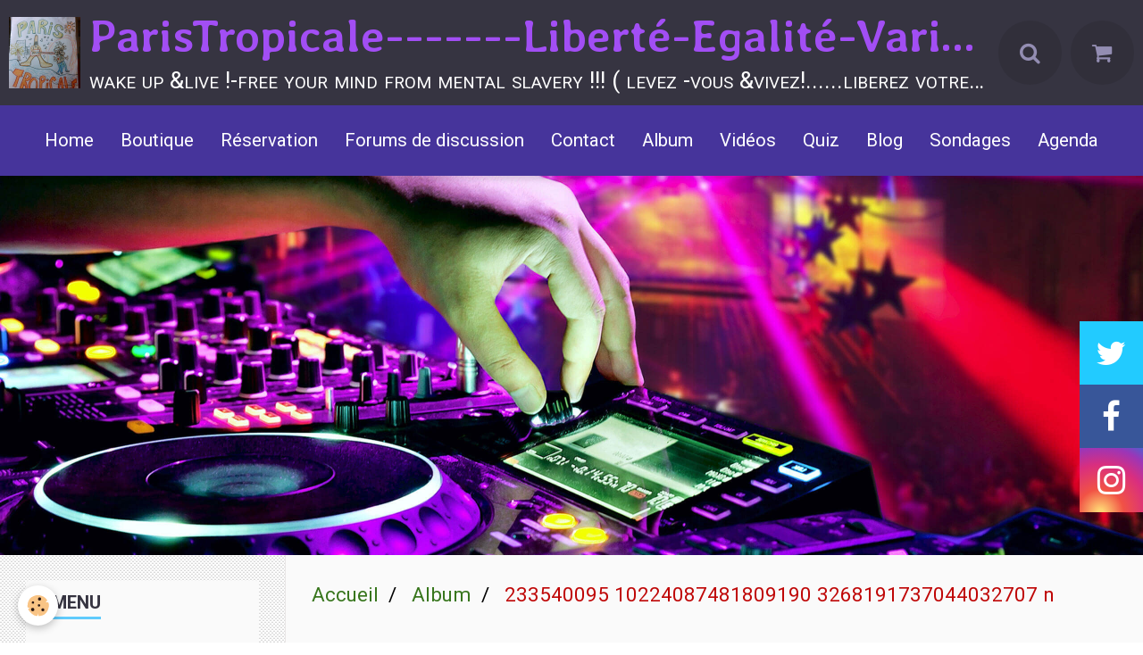

--- FILE ---
content_type: text/html; charset=UTF-8
request_url: http://liberte-egalite-variete.emyspot.com/album-photos/233540095-10224087481809190-3268191737044032707-n.html
body_size: 60404
content:
        
    
<!DOCTYPE html>
<html lang="fr" class="with-sidebar">
    <head>
        <title>233540095 10224087481809190 3268191737044032707 n</title>
        <!-- blogger / ascii -->
<meta http-equiv="Content-Type" content="text/html; charset=utf-8">
<!--[if IE]>
<meta http-equiv="X-UA-Compatible" content="IE=edge">
<![endif]-->
<meta name="viewport" content="width=device-width, initial-scale=1, maximum-scale=1.0, user-scalable=no">
<meta name="msapplication-tap-highlight" content="no">
  <link rel="image_src" href="http://liberte-egalite-variete.emyspot.com/medias/album/233540095-10224087481809190-3268191737044032707-n.jpg" />
  <meta property="og:image" content="http://liberte-egalite-variete.emyspot.com/medias/album/233540095-10224087481809190-3268191737044032707-n.jpg" />
  <link rel="canonical" href="http://liberte-egalite-variete.emyspot.com/album-photos/233540095-10224087481809190-3268191737044032707-n.html">
<meta name="generator" content="emyspot.com (emyspot.com)">







                <meta name="apple-mobile-web-app-capable" content="yes">
        <meta name="apple-mobile-web-app-status-bar-style" content="black-translucent">

                
                                    
                
                                     
                                                                                        
            <link href="https://fonts.googleapis.com/css?family=Roboto:300,400,700%7CAveria%20Libre:300,400,700&display=swap" rel="stylesheet">
        
        <link href="https://maxcdn.bootstrapcdn.com/font-awesome/4.7.0/css/font-awesome.min.css" rel="stylesheet">
        <link href="//liberte-egalite-variete.emyspot.com/themes/combined.css?v=6_1646067834_89" rel="stylesheet">

        <!-- EMS FRAMEWORK -->
        <script src="//liberte-egalite-variete.emyspot.com/medias/static/themes/ems_framework/js/jquery.min.js"></script>
        <!-- HTML5 shim and Respond.js for IE8 support of HTML5 elements and media queries -->
        <!--[if lt IE 9]>
        <script src="//liberte-egalite-variete.emyspot.com/medias/static/themes/ems_framework/js/html5shiv.min.js"></script>
        <script src="//liberte-egalite-variete.emyspot.com/medias/static/themes/ems_framework/js/respond.min.js"></script>
        <![endif]-->

        <script src="//liberte-egalite-variete.emyspot.com/medias/static/themes/ems_framework/js/ems-framework.min.js?v=778"></script>

        <script src="http://liberte-egalite-variete.emyspot.com/themes/content.js?v=6_1646067834_89&lang=fr"></script>

            <script src="//liberte-egalite-variete.emyspot.com/medias/static/js/rgpd-cookies/jquery.rgpd-cookies.js?v=778"></script>
    <script>
                                    $(document).ready(function() {
            $.RGPDCookies({
                theme: 'ems_framework',
                site: 'liberte-egalite-variete.emyspot.com',
                privacy_policy_link: '/about/privacypolicy/',
                cookies: [{"id":null,"favicon_url":"https:\/\/ssl.gstatic.com\/analytics\/20210414-01\/app\/static\/analytics_standard_icon.png","enabled":true,"model":"google_analytics","title":"Google Analytics","short_description":"Permet d'analyser les statistiques de consultation de notre site","long_description":"Indispensable pour piloter notre site internet, il permet de mesurer des indicateurs comme l\u2019affluence, les produits les plus consult\u00e9s, ou encore la r\u00e9partition g\u00e9ographique des visiteurs.","privacy_policy_url":"https:\/\/support.google.com\/analytics\/answer\/6004245?hl=fr","slug":"google-analytics"},{"id":null,"favicon_url":"","enabled":true,"model":"addthis","title":"AddThis","short_description":"Partage social","long_description":"Nous utilisons cet outil afin de vous proposer des liens de partage vers des plateformes tiers comme Twitter, Facebook, etc.","privacy_policy_url":"https:\/\/www.oracle.com\/legal\/privacy\/addthis-privacy-policy.html","slug":"addthis"}],
                modal_title: 'Gestion\u0020des\u0020cookies',
                modal_description: 'd\u00E9pose\u0020des\u0020cookies\u0020pour\u0020am\u00E9liorer\u0020votre\u0020exp\u00E9rience\u0020de\u0020navigation,\nmesurer\u0020l\u0027audience\u0020du\u0020site\u0020internet,\u0020afficher\u0020des\u0020publicit\u00E9s\u0020personnalis\u00E9es,\nr\u00E9aliser\u0020des\u0020campagnes\u0020cibl\u00E9es\u0020et\u0020personnaliser\u0020l\u0027interface\u0020du\u0020site.',
                privacy_policy_label: 'Consulter\u0020la\u0020politique\u0020de\u0020confidentialit\u00E9',
                check_all_label: 'Tout\u0020cocher',
                refuse_button: 'Refuser',
                settings_button: 'Param\u00E9trer',
                accept_button: 'Accepter',
                callback: function() {
                    // website google analytics case (with gtag), consent "on the fly"
                    if ('gtag' in window && typeof window.gtag === 'function') {
                        if (window.jsCookie.get('rgpd-cookie-google-analytics') === undefined
                            || window.jsCookie.get('rgpd-cookie-google-analytics') === '0') {
                            gtag('consent', 'update', {
                                'ad_storage': 'denied',
                                'analytics_storage': 'denied'
                            });
                        } else {
                            gtag('consent', 'update', {
                                'ad_storage': 'granted',
                                'analytics_storage': 'granted'
                            });
                        }
                    }
                }
            });
        });
    </script>

        
    <!-- Global site tag (gtag.js) - Google Analytics -->
    <script async src="https://www.googletagmanager.com/gtag/js?id=UA-125601735-1"></script>
    <script>
        window.dataLayer = window.dataLayer || [];
        function gtag(){dataLayer.push(arguments);}
        gtag('js', new Date());

        gtag('config', 'UA-125601735-1');
    </script>
                <script type="application/ld+json">
    {
        "@context" : "https://schema.org/",
        "@type" : "WebSite",
        "name" : "ParisTropicale-------Liberté-Egalité-Variété!!!(spectacle de Variéts  Musique & Humour-sur la France-ed°2024",
        "url" : "http://liberte-egalite-variete.emyspot.com/"
    }
</script>
            </head>
    <body id="album-photos_run_233540095-10224087481809190-3268191737044032707-n" class="default social-links-fixed-phone">
        

        
        <!-- HEADER -->
                        
        <header id="header">
            <div id="header-container" class="fixed" data-align="center">
                                <button type="button" class="btn btn-link fadeIn navbar-toggle">
                    <span class="icon-bar"></span>
                </button>
                
                                <a class="brand fadeIn" href="http://liberte-egalite-variete.emyspot.com/" data-direction="horizontal">
                                        <img src="http://liberte-egalite-variete.emyspot.com/medias/site/logos/26065857_412604205843455_8014460827476164608_n.jpg" alt="liberte-egalite-variete" class="logo hidden-phone">
                                                            <span class="brand-titles">
                        <span class="brand-title">ParisTropicale-------Liberté-Egalité-Variété!!!(spectacle de Variéts  Musique & Humour-sur la France-ed°2024</span>
                                                <span class="brand-subtitle hidden-phone">wake up &live !-free your mind from mental slavery !!! ( levez -vous &vivez!......liberez votre esprit de l'esclavage mental             !!!))</span>
                                            </span>
                                    </a>
                
                
                                <div class="quick-access">
                    
                                                                                                                        <div class="quick-access-btn" data-content="search">
                            <button type="button" class="btn btn-link">
                                <i class="fa fa-search"></i>
                            </button>
                            <div class="quick-access-tooltip">
                                <form method="get" action="http://liberte-egalite-variete.emyspot.com/search/site/" class="header-search-form">
                                    <div class="input-group">
                                        <input type="text" name="q" value="" placeholder="Votre recherche" pattern=".{3,}" required title="Seuls les mots de plus de deux caractères sont pris en compte lors de la recherche.">
                                        <div class="input-group-btn">
                                            <button type="submit" class="btn btn-primary">
                                                <i class="fa fa-search"></i>
                                            </button>
                                    	</div>
                                    </div>
                                </form>
                            </div>
                        </div>
                    
                                        <div class="quick-access-btn visible-desktop" data-id="widget_cart" data-content="cart">
                        <button type="button" class="btn btn-link cart-toggle">
                            <i class="fa fa-shopping-cart"></i>
                            <span class="badge bg-warning hide" data-role="cart-count">0</span>
                        </button>
                        <div class="quick-access-tooltip" data-role="widget-content">                                
                                <input type="hidden" name="mode" value="simple">

            <p class="text-muted">Votre panier est vide</p>
    
    
                                                    </div>
                    </div>
                    
                                    </div>
                
                            </div>
        </header>
        <!-- //HEADER -->

        
        
                <!-- MENU -->
        <div id="menu-wrapper" class="horizontal fixed-on-mobile expanded" data-opening="x">
                        <div id="menu-heading" class="hidden-desktop">
                <button type="button" class="btn btn-link navbar-toggle active">
                    <span class="icon-bar"></span>
                </button>
            </div>
                        <nav id="menu" class="navbar">
                
                                <ul class="nav hidden-desktop">
                                        <li>
                        <a href="http://liberte-egalite-variete.emyspot.com/boutique/do/cart/">
                            <i class="fa fa-shopping-cart"></i> Panier
                            <span class="badge bg-warning" data-role="cart-count">&nbsp;</span>
                        </a>
                    </li>
                    <li>
                        <a href="http://liberte-egalite-variete.emyspot.com/boutique/do/account">
                            <i class="fa fa-user"></i> Votre compte
                        </a>
                    </li>
                    
                                    </ul>
                
                                    <ul class="nav navbar-nav">
                    <li>
                <a href="http://liberte-egalite-variete.emyspot.com/">
                                        Home
                </a>
                            </li>
                    <li>
                <a href="http://liberte-egalite-variete.emyspot.com/boutique">
                                        Boutique
                </a>
                            </li>
                    <li>
                <a href="http://liberte-egalite-variete.emyspot.com/reservation">
                                        Réservation
                </a>
                            </li>
                    <li>
                <a href="http://liberte-egalite-variete.emyspot.com/forum">
                                        Forums de discussion
                </a>
                            </li>
                    <li>
                <a href="http://liberte-egalite-variete.emyspot.com/contact">
                                        Contact
                </a>
                            </li>
                    <li>
                <a href="http://liberte-egalite-variete.emyspot.com/album-photos">
                                        Album
                </a>
                            </li>
                    <li>
                <a href="http://liberte-egalite-variete.emyspot.com/videos">
                                        Vidéos
                </a>
                            </li>
                    <li>
                <a href="http://liberte-egalite-variete.emyspot.com/quiz">
                                        Quiz
                </a>
                            </li>
                    <li>
                <a href="http://liberte-egalite-variete.emyspot.com/blog">
                                        Blog
                </a>
                            </li>
                    <li>
                <a href="http://liberte-egalite-variete.emyspot.com/sondages/">
                                        Sondages
                </a>
                            </li>
                    <li>
                <a href="http://liberte-egalite-variete.emyspot.com/agenda/">
                                        Agenda
                </a>
                            </li>
            </ul>

                
                            </nav>
        </div>
        <!-- //MENU -->
        
                <!-- COVER -->
        <div id="cover-wrapper" data-fixed="true">
                                        <img src="/medias/static/themes/blogger/ascii/cover.jpg" alt="ParisTropicale-------Liberté-Egalité-Variété!!!(spectacle de Variéts  Musique & Humour-sur la France-ed°2024">
                    </div>
        <!-- //COVER -->
        
        
        <!-- WRAPPER -->
                        <div id="wrapper">
            
            <div id="main" data-order="2" data-order-phone="1">
                                                       <ol class="breadcrumb">
                  <li>
            <a href="http://liberte-egalite-variete.emyspot.com/">Accueil</a>
        </li>
                        <li>
            <a href="http://liberte-egalite-variete.emyspot.com/album-photos/">Album</a>
        </li>
                        <li class="active">
            233540095 10224087481809190 3268191737044032707 n
         </li>
            </ol>
                
                                                                    
                                                                    
                                
                                
                                <div class="view view-album" id="view-item" data-mcp-item-id="6113ad7392914ec09d2cc1eb">
    <h1 class="view-title">233540095 10224087481809190 3268191737044032707 n</h1>
    <div id="site-module" class="site-module" data-itemid="5700de080a80599c3cd0dbd9" data-siteid="5700dda2d619599c3cd06464"></div>

    

    <p class="text-center">
        <img src="http://liberte-egalite-variete.emyspot.com/medias/album/233540095-10224087481809190-3268191737044032707-n.jpg" alt="233540095 10224087481809190 3268191737044032707 n">
    </p>

    <ul class="category-navigation">
        <li>
                            <a href="http://liberte-egalite-variete.emyspot.com/album-photos/198866310-10223755051618643-235542753550747099-n.html" class="btn btn-default">
                    <i class="fa fa-angle-left fa-lg"></i>
                    <img src="http://liberte-egalite-variete.emyspot.com/medias/album/198866310-10223755051618643-235542753550747099-n.jpg?fx=c_50_50" width="50" alt="">
                </a>
                    </li>

        <li>
            <a href="http://liberte-egalite-variete.emyspot.com/album-photos/" class="btn btn-small btn-default">Retour</a>
        </li>

        <li>
                            <a href="http://liberte-egalite-variete.emyspot.com/album-photos/198866310-10223755051618643-235542753550747099-n-1.html" class="btn btn-default">
                    <img src="http://liberte-egalite-variete.emyspot.com/medias/album/198866310-10223755051618643-235542753550747099-n-1.jpg?fx=c_50_50" width="50" alt="">
                    <i class="fa fa-angle-right fa-lg"></i>
                </a>
                    </li>
    </ul>

    

<div class="plugins">
               <div id="social-5700dda3b61f599c3cd074bb" class="plugin" data-plugin="social">
    <div class="a2a_kit a2a_kit_size_32 a2a_default_style">
        <a class="a2a_dd" href="https://www.addtoany.com/share"></a>
        <a class="a2a_button_facebook"></a>
        <a class="a2a_button_twitter"></a>
        <a class="a2a_button_email"></a>
    </div>
    <script>
        var a2a_config = a2a_config || {};
        a2a_config.onclick = 1;
        a2a_config.locale = "fr";
    </script>
    <script async src="https://static.addtoany.com/menu/page.js"></script>
</div>    
    
    </div>
</div>

            </div>

                        <div id="sidebar" class="sidebar" data-order="1" data-order-phone="2">
                <div id="sidebar-inner">
                                                                                                                                                                                                        <div class="widget" data-id="widget_page_category">
                                    
<div class="widget-title">
    
        <span>
            Menu
        </span>  

        
</div>

                                                                            <div id="widget1" class="widget-content" data-role="widget-content">
                                                    <ul class="nav nav-list" data-addon="pages">
              
                                <li>
                <a href="http://liberte-egalite-variete.emyspot.com/pages/liberte-egalite-fraternite-en-danger.html">
                    LIberté, egalité, fraternité en danger
                                    </a>
            </li>
                        <li>
                <a href="http://liberte-egalite-variete.emyspot.com/pages/vivement-le-retour-du-printemps-.html">
                    Vivement le retour du Printemps
                                    </a>
            </li>
                        <li>
                <a href="http://liberte-egalite-variete.emyspot.com/pages/nouvelle-annee-nouvel-elan.html">
                    Nouvelle année, nouvel elan
                                    </a>
            </li>
                        <li>
                <a href="http://liberte-egalite-variete.emyspot.com/pages/les-jours-de-fetes-.html">
                    Les jours de Fêtes
                                    </a>
            </li>
                        <li>
                <a href="http://liberte-egalite-variete.emyspot.com/pages/capitaine-au-long-cours.html">
                    Capitaine au long cours
                                    </a>
            </li>
                        <li>
                <a href="http://liberte-egalite-variete.emyspot.com/pages/si-j-etais-superafro-.html">
                    Si j'étais superAfro
                                    </a>
            </li>
                        <li>
                <a href="http://liberte-egalite-variete.emyspot.com/pages/l-ete-indien-revient.html">
                    L'été indien -revient
                                    </a>
            </li>
                        <li>
                <a href="http://liberte-egalite-variete.emyspot.com/pages/la-france-est-en-decadence.html">
                    La France est en decadence
                                    </a>
            </li>
                        <li>
                <a href="http://liberte-egalite-variete.emyspot.com/pages/paix-mainrtenant-pour-gaza-.html">
                    Pour la Paix mainrenant , a Ga
                                    </a>
            </li>
                        <li>
                <a href="http://liberte-egalite-variete.emyspot.com/pages/c-est-l-ete-paroles.html">
                    "C'est l'Eté "/Paris plages
                                    </a>
            </li>
                        <li>
                <a href="http://liberte-egalite-variete.emyspot.com/pages/naviguer-le-monde.html">
                    Naviguer le Monde
                                    </a>
            </li>
                        <li>
                <a href="http://liberte-egalite-variete.emyspot.com/pages/coupe-du-monde-de-foot.html">
                    Coupe du Monde ( de foot )
                                    </a>
            </li>
                        <li>
                <a href="http://liberte-egalite-variete.emyspot.com/pages/enfin-le-soleil-a-paris-.html">
                    Enfin le Soleil ( a Paris)
                                    </a>
            </li>
                        <li>
                <a href="http://liberte-egalite-variete.emyspot.com/pages/paris-plages-en-fete.html">
                    Paris plages en Fete
                                    </a>
            </li>
                        <li>
                <a href="http://liberte-egalite-variete.emyspot.com/pages/le-retour-du-cd-et-des-vinyls.html">
                    le retour du CD et des vinyls
                                    </a>
            </li>
                        <li>
                <a href="http://liberte-egalite-variete.emyspot.com/pages/capitaine-du-possible-.html">
                    Capitaine du possible
                                    </a>
            </li>
                        <li>
                <a href="http://liberte-egalite-variete.emyspot.com/pages/une-seule-race-humaine-.html">
                    Une seule race ( humaine)
                                    </a>
            </li>
                        <li>
                <a href="http://liberte-egalite-variete.emyspot.com/pages/ete-saison-des-amours.html">
                    Ete/saison des amours
                                    </a>
            </li>
                        <li>
                <a href="http://liberte-egalite-variete.emyspot.com/pages/pour-la-paix-en-palestine-et-au-moyen-orient-.html">
                    Pour la Paix en Palestine et a
                                    </a>
            </li>
                        <li>
                <a href="http://liberte-egalite-variete.emyspot.com/pages/sauvons-la-planet-bleue.html">
                    Sauvons la Planet Bleue
                                    </a>
            </li>
                        <li>
                <a href="http://liberte-egalite-variete.emyspot.com/pages/le-racisme-c-est-un-defi-.html">
                    Le racisme c'est un defi
                                    </a>
            </li>
                        <li>
                <a href="http://liberte-egalite-variete.emyspot.com/pages/un-nouveol-espoir-pour-2025.html">
                    Un nouvel espoir de Paix
                                    </a>
            </li>
                        <li>
                <a href="http://liberte-egalite-variete.emyspot.com/pages/la-terre-ne-rouge-jaune-vert-paroles.html">
                    LA Terre en Rouge -Jaune-Vert
                                    </a>
            </li>
                        <li>
                <a href="http://liberte-egalite-variete.emyspot.com/pages/paris-paname-tropicale.html">
                    Paris paname tropicale
                                    </a>
            </li>
                        <li>
                <a href="http://liberte-egalite-variete.emyspot.com/pages/bientot-l-ete-a-paris-.html">
                    Bientôt l'été a Paris
                                    </a>
            </li>
                        <li>
                <a href="http://liberte-egalite-variete.emyspot.com/pages/miss-france-l-ange-de-l-esperance.html">
                    Election de Miss France,( lyri
                                    </a>
            </li>
                        <li>
                <a href="http://liberte-egalite-variete.emyspot.com/pages/sos-pour-haiti.html">
                    SOS pour Haiti
                                    </a>
            </li>
                        <li>
                <a href="http://liberte-egalite-variete.emyspot.com/pages/victoire-pour-ebony-staracademy-.html">
                    Victoire pour Ebony
                                    </a>
            </li>
                        <li>
                <a href="http://liberte-egalite-variete.emyspot.com/pages/mayotte-pleure-lyrics-.html">
                    Mayotte pleure
                                    </a>
            </li>
                        <li>
                <a href="http://liberte-egalite-variete.emyspot.com/pages/retour-aux-origines.html">
                    Retour aux origines
                                    </a>
            </li>
                        <li>
                <a href="http://liberte-egalite-variete.emyspot.com/pages/sos-democratie-paroles.html">
                    SOS Democratie !!! ( paroles)
                                    </a>
            </li>
                        <li>
                <a href="http://liberte-egalite-variete.emyspot.com/pages/presentation.html">
                    Liberté- Egalité -Variété/
                                    </a>
            </li>
                        <li>
                <a href="http://liberte-egalite-variete.emyspot.com/pages/les-voix-d-outre-mer-.html">
                    Les Voix d'Outre-MER
                                    </a>
            </li>
                        <li>
                <a href="http://liberte-egalite-variete.emyspot.com/pages/le-temps-de-l-ecologie-c-est-deja-l-automne.html">
                    Le Temps de l'Ecologie ... /Ec
                                    </a>
            </li>
                        <li>
                <a href="http://liberte-egalite-variete.emyspot.com/pages/au-marche-afro-caraibes-.html">
                    Au marché afro - Caraibes
                                    </a>
            </li>
                        <li>
                <a href="http://liberte-egalite-variete.emyspot.com/pages/ma-princesse-secrete.html">
                    Ma Princesse secrète
                                    </a>
            </li>
                        <li>
                <a href="http://liberte-egalite-variete.emyspot.com/pages/travaillleur-immigre-black-n-fr.html">
                    Travailleur immigre ( Black n
                                    </a>
            </li>
                        <li>
                <a href="http://liberte-egalite-variete.emyspot.com/pages/reve-d-amour-.html">
                    Reve d'Amour
                                    </a>
            </li>
                        <li>
                <a href="http://liberte-egalite-variete.emyspot.com/pages/la-saint-valentin.html">
                    LA Saint Valentin
                                    </a>
            </li>
                        <li>
                <a href="http://liberte-egalite-variete.emyspot.com/pages/madinina-crie-sa-revolte.html">
                    Madinina crie sa revolte
                                    </a>
            </li>
                        <li>
                <a href="http://liberte-egalite-variete.emyspot.com/pages/la-rentree-des-classes.html">
                    La rentrée des classes
                                    </a>
            </li>
                        <li>
                <a href="http://liberte-egalite-variete.emyspot.com/pages/paris-paranoia-version-2023-.html">
                    Paris paranoïa /(2024)
                                    </a>
            </li>
                        <li>
                <a href="http://liberte-egalite-variete.emyspot.com/pages/les-cours-de-la-bourse-ou-la-vie.html">
                    Les cours de la Bourse ( ou la
                                    </a>
            </li>
                        <li>
                <a href="http://liberte-egalite-variete.emyspot.com/pages/la-france-ovale-coupe-du-monde-de-rugby.html">
                    La France Ovale ( coupe du Mon
                                    </a>
            </li>
                        <li>
                <a href="http://liberte-egalite-variete.emyspot.com/pages/le-chlordecone-l-etat-deconne-au-antilles.html">
                    Le Chlordecone: L'Etat deconne
                                    </a>
            </li>
                        <li>
                <a href="http://liberte-egalite-variete.emyspot.com/pages/salut-salamaleikum-shalom.html">
                    Salut, Salamaleikum, Shalom
                                    </a>
            </li>
                        <li>
                <a href="http://liberte-egalite-variete.emyspot.com/pages/celebrons-kwanzaa.html">
                    Celebrons kwanzaa
                                    </a>
            </li>
                        <li>
                <a href="http://liberte-egalite-variete.emyspot.com/pages/-bleu-blanc-black-et-rouge-.html">
                    Bleu Blanc Rouge et Noir
                                    </a>
            </li>
                        <li>
                <a href="http://liberte-egalite-variete.emyspot.com/pages/liberez-nos-freres-no-more-slavery.html">
                    Libérez nos freres ( no more s
                                    </a>
            </li>
                        <li>
                <a href="http://liberte-egalite-variete.emyspot.com/pages/nos-amies-les-femmes.html">
                    Nos amies les Femmes
                                    </a>
            </li>
                        <li>
                <a href="http://liberte-egalite-variete.emyspot.com/pages/123-pas-a-pas.html">
                    123,pas a pas ,La Vie devant S
                                    </a>
            </li>
                        <li>
                <a href="http://liberte-egalite-variete.emyspot.com/pages/je-suis-une-minorite-visible.html">
                    Je suis une "Minorité visible"
                                    </a>
            </li>
                        <li>
                <a href="http://liberte-egalite-variete.emyspot.com/pages/l-annee-du-serpent-.html">
                    L'année du serpent
                                    </a>
            </li>
                        <li>
                <a href="http://liberte-egalite-variete.emyspot.com/pages/page.html">
                    Abolissons l'esclavage mental
                                    </a>
            </li>
                        <li>
                <a href="http://liberte-egalite-variete.emyspot.com/pages/quel-bel-avenir-le-parti-d-en-rire.html">
                    Quel bel Avenir ? /(Les loisir
                                    </a>
            </li>
                        <li>
                <a href="http://liberte-egalite-variete.emyspot.com/pages/faites-de-la-musique-pas-la-gueule.html">
                    Faites de la Musique !!!- pas
                                    </a>
            </li>
                        <li>
                <a href="http://liberte-egalite-variete.emyspot.com/pages/tarifs-cours-animation-concerts.html">
                    TARIFS CONCERTs /  Animations/
                                    </a>
            </li>
                        <li>
                <a href="http://liberte-egalite-variete.emyspot.com/pages/afro-europeen-asiat-non-terrien.html">
                    Afro? Europeen? Asiat ? Non: T
                                    </a>
            </li>
                        <li>
                <a href="http://liberte-egalite-variete.emyspot.com/pages/biographie-en-bref-.html">
                    BIOGRAPHIE ...
                                    </a>
            </li>
                        <li>
                <a href="http://liberte-egalite-variete.emyspot.com/pages/ou-sommes-nous.html">
                    Où sommes-nous ?
                                    </a>
            </li>
                        <li>
                <a href="http://liberte-egalite-variete.emyspot.com/pages/rejoindre-l-association.html">
                    fans club- adhésions
                                    </a>
            </li>
                        </ul>
    

                                        </div>
                                                                    </div>
                                                                                                                                                                                                                                                                                                                                                                                                <div class="widget" data-id="widget_event_comingup">
                                    
<div class="widget-title">
    
        <span>
            Upcoming events
        </span>  

        
</div>

                                                                            <div id="widget2" class="widget-content" data-role="widget-content">
                                                    <ul class="media-list media-stacked" data-addon="agenda">
                    <li class="media">
                                <div class="media-body">
                                            <p class="media-heading"><a href="http://liberte-egalite-variete.emyspot.com/agenda/paris-radio-show-2.html">Paris radio show</a></p>
                                        <p class="media-subheading">
                                                    <span class="date-start">Du 03/02/2026</span> <span class="date-end">au 04/02/2026</span>
                                                                                                            <span class="time-start">de 11:00</span> <span class="time-end">à 18:00</span>
                                                                                                </p>
                                            <ul class="media-infos">
                                                            <li data-role="place">
                                    &gt;Bellevilloise                                  </li>
                                                                                </ul>
                                                                                <p></p>
                                    </div>
            </li>
            </ul>

                                        </div>
                                                                    </div>
                                                                                                                                                                                                                                                                                                                                    <div class="widget" data-id="widget_event_categories">
                                    
<div class="widget-title">
    
        <span>
            Agenda
        </span>  

        
</div>

                                                                            <div id="widget3" class="widget-content" data-role="widget-content">
                                            <ul class="nav nav-list" data-addon="agenda">
                        <li data-category="assemblees-generales">
                <a href="http://liberte-egalite-variete.emyspot.com/agenda/assemblees-generales/">Assemblées Générales</a>
            </li>
            </ul>

                                        </div>
                                                                    </div>
                                                                                                                                                                                                                                                                                                                                    <div class="widget" data-id="widget_blogpost_last">
                                    
<div class="widget-title">
    
        <span>
            Latest posts
        </span>  

        
</div>

                                                                            <div id="widget4" class="widget-content" data-role="widget-content">
                                                    <ul class="nav nav-list" data-addon="blog">
                <li>
            <a href="http://liberte-egalite-variete.emyspot.com/blog/nouveau-site-internet.html">Nouveau site Internet pour CaptainFreddy-Az/ Paris-Liberté, égalité-variété</a>
        </li>
            </ul>
    
                                        </div>
                                                                    </div>
                                                                                                                                                                                                                                                                                                                                    <div class="widget" data-id="widget_quiz_categories">
                                    
<div class="widget-title">
    
        <span>
            Quiz
        </span>  

        
</div>

                                                                            <div id="widget5" class="widget-content" data-role="widget-content">
                                            <ul class="nav nav-list" data-addon="equiz">
            <li>
            <a href="http://liberte-egalite-variete.emyspot.com/quiz/">Quiz</a>
        </li>
    </ul>
                                        </div>
                                                                    </div>
                                                                                                                                                                                                                                                                                                                                    <div class="widget" data-id="widget_videos_last">
                                    
<div class="widget-title">
    
        <span>
            Latest videos
        </span>  

        
</div>

                                                                            <div id="widget6" class="widget-content" data-role="widget-content">
                                                    <ul class="media-list media-stacked" data-addon="videos">
                    <li class="media">
                                    <div class="media-object">
                        <a href="http://liberte-egalite-variete.emyspot.com/videos/mareva-la-vahinee-1.html">
                                                                                        <img src="https://i.ytimg.com/vi/XZYkvHc-Yl8/default.jpg" alt="Mareva ( la Vahinée ) ..." width="50">
                                                    </a>
                    </div>
                                <div class="media-body">
                                            <p class="media-heading"><a href="http://liberte-egalite-variete.emyspot.com/videos/mareva-la-vahinee-1.html">Mareva ( la Vahinée ) ...</a></p>
                                                        </div>
            </li>
                    <li class="media">
                                    <div class="media-object">
                        <a href="http://liberte-egalite-variete.emyspot.com/videos/les-cours-de-la-bourse-inflation-a-la-rentree.html">
                                                                                        <img src="https://i.ytimg.com/vi/RAzF5j-r6B8/default.jpg" alt="Les cours de la Bourse / inflation - a la rentrée" width="50">
                                                    </a>
                    </div>
                                <div class="media-body">
                                            <p class="media-heading"><a href="http://liberte-egalite-variete.emyspot.com/videos/les-cours-de-la-bourse-inflation-a-la-rentree.html">Les cours de la Bourse / inflation - a la rentrée</a></p>
                                                        </div>
            </li>
                    <li class="media">
                                    <div class="media-object">
                        <a href="http://liberte-egalite-variete.emyspot.com/videos/sos-democratie-original-acoustic-version.html">
                                                                                        <img src="https://i.ytimg.com/vi/fovDmbqtmdQ/default.jpg" alt="SOS démocratie / original acoustic version" width="50">
                                                    </a>
                    </div>
                                <div class="media-body">
                                            <p class="media-heading"><a href="http://liberte-egalite-variete.emyspot.com/videos/sos-democratie-original-acoustic-version.html">SOS démocratie / original acoustic version</a></p>
                                                        </div>
            </li>
                    <li class="media">
                                    <div class="media-object">
                        <a href="http://liberte-egalite-variete.emyspot.com/videos/mon-etoile-du-ciel.html">
                                                                                        <img src="https://i.ytimg.com/vi/Jvwjwstj4M8/default.jpg" alt="Mon etoile du ciel ..." width="50">
                                                    </a>
                    </div>
                                <div class="media-body">
                                            <p class="media-heading"><a href="http://liberte-egalite-variete.emyspot.com/videos/mon-etoile-du-ciel.html">Mon etoile du ciel ...</a></p>
                                                        </div>
            </li>
                    <li class="media">
                                    <div class="media-object">
                        <a href="http://liberte-egalite-variete.emyspot.com/videos/querida-querida-remix-natural-captainfreddyaz-acoustic-guitar.html">
                                                                                        <img src="https://i.ytimg.com/vi/8OV5SCWkDhk/default.jpg" alt="Querida-Querida - remix natural #captainfreddyaz acoustic guitar" width="50">
                                                    </a>
                    </div>
                                <div class="media-body">
                                            <p class="media-heading"><a href="http://liberte-egalite-variete.emyspot.com/videos/querida-querida-remix-natural-captainfreddyaz-acoustic-guitar.html">Querida-Querida - remix natural #captainfreddyaz acoustic guitar</a></p>
                                                        </div>
            </li>
                    <li class="media">
                                    <div class="media-object">
                        <a href="http://liberte-egalite-variete.emyspot.com/videos/paris-paname-tropical-remix-natural-style-captainferddyaz-acoustic-guitar.html">
                                                                                        <img src="https://i.ytimg.com/vi/fS_HFSd1FJE/default.jpg" alt="Paris paname tropical remix - natural style " width="50">
                                                    </a>
                    </div>
                                <div class="media-body">
                                            <p class="media-heading"><a href="http://liberte-egalite-variete.emyspot.com/videos/paris-paname-tropical-remix-natural-style-captainferddyaz-acoustic-guitar.html">Paris paname tropical remix - natural style </a></p>
                                                        </div>
            </li>
                    <li class="media">
                                    <div class="media-object">
                        <a href="http://liberte-egalite-variete.emyspot.com/videos/c-est-l-ete-paris-plage.html">
                                                                                        <img src="https://i.ytimg.com/vi/LAIYEw6ZH_E/default.jpg" alt="C'est l'été / Paris plage" width="50">
                                                    </a>
                    </div>
                                <div class="media-body">
                                            <p class="media-heading"><a href="http://liberte-egalite-variete.emyspot.com/videos/c-est-l-ete-paris-plage.html">C'est l'été / Paris plage</a></p>
                                                        </div>
            </li>
                    <li class="media">
                                    <div class="media-object">
                        <a href="http://liberte-egalite-variete.emyspot.com/videos/parade-celebration-journe-e-internationale-de-la-paix-le-21-septembre.html">
                                                                                        <img src="https://i.ytimg.com/vi/JB-yKn6xhE8/default.jpg" alt="Parade Célébration Journée Internationale de la Paix le 21 septembre" width="50">
                                                    </a>
                    </div>
                                <div class="media-body">
                                            <p class="media-heading"><a href="http://liberte-egalite-variete.emyspot.com/videos/parade-celebration-journe-e-internationale-de-la-paix-le-21-septembre.html">Parade Célébration Journée Internationale de la Paix le 21 septembre</a></p>
                                                        </div>
            </li>
            </ul>

                                        </div>
                                                                    </div>
                                                                                                                                                                                                                                                                                                                                    <div class="widget" data-id="widget_videos_categories">
                                    
<div class="widget-title">
    
        <span>
            Videos
        </span>  

        
</div>

                                                                            <div id="widget7" class="widget-content" data-role="widget-content">
                                            <ul class="nav nav-list" data-addon="videos">
            <li>
            <a href="http://liberte-egalite-variete.emyspot.com/videos/">Vidéos</a>
        </li>
    </ul>
                                        </div>
                                                                    </div>
                                                                                                                                                                                                                                                                                                                                    <div class="widget" data-id="widget_image_last">
                                    
<div class="widget-title">
    
        <span>
            Latest images
        </span>  

        
</div>

                                                                            <div id="widget8" class="widget-content" data-role="widget-content">
                                            <ul class="media-list media-thumbnails" data-addon="album">
           <li class="media">
            <div class="media-object">
                <a href="http://liberte-egalite-variete.emyspot.com/album-photos/619420340-10237247404359029-4746281204582854826-n-1.html">
                                            <img src="http://liberte-egalite-variete.emyspot.com/medias/album/619420340-10237247404359029-4746281204582854826-n-1-.jpg?fx=c_400_400" alt="619420340 10237247404359029 4746281204582854826 n 1 " width="400">
                                    </a>
            </div>
        </li>
           <li class="media">
            <div class="media-object">
                <a href="http://liberte-egalite-variete.emyspot.com/album-photos/600357535-10236788071515995-3759872923717150067-n.html">
                                            <img src="http://liberte-egalite-variete.emyspot.com/medias/album/600357535-10236788071515995-3759872923717150067-n.jpg?fx=c_400_400" alt="600357535 10236788071515995 3759872923717150067 n" width="400">
                                    </a>
            </div>
        </li>
           <li class="media">
            <div class="media-object">
                <a href="http://liberte-egalite-variete.emyspot.com/album-photos/598793791-10236690230550032-6045662295077439508-n.html">
                                            <img src="http://liberte-egalite-variete.emyspot.com/medias/album/598793791-10236690230550032-6045662295077439508-n.jpg?fx=c_400_400" alt="598793791 10236690230550032 6045662295077439508 n" width="400">
                                    </a>
            </div>
        </li>
           <li class="media">
            <div class="media-object">
                <a href="http://liberte-egalite-variete.emyspot.com/album-photos/589866584-18317419651221796-2754711934937580680-n.html">
                                            <img src="http://liberte-egalite-variete.emyspot.com/medias/album/589866584-18317419651221796-2754711934937580680-n.webp?fx=c_400_400" alt="589866584 18317419651221796 2754711934937580680 n" width="400">
                                    </a>
            </div>
        </li>
           <li class="media">
            <div class="media-object">
                <a href="http://liberte-egalite-variete.emyspot.com/album-photos/592153361-10236495037750334-7594498512645468854-n.html">
                                            <img src="http://liberte-egalite-variete.emyspot.com/medias/album/592153361-10236495037750334-7594498512645468854-n.jpg?fx=c_400_400" alt="592153361 10236495037750334 7594498512645468854 n" width="400">
                                    </a>
            </div>
        </li>
           <li class="media">
            <div class="media-object">
                <a href="http://liberte-egalite-variete.emyspot.com/album-photos/589444760-10236455725607555-2272233575826453201-n.html">
                                            <img src="http://liberte-egalite-variete.emyspot.com/medias/album/589444760-10236455725607555-2272233575826453201-n.jpg?fx=c_400_400" alt="589444760 10236455725607555 2272233575826453201 n" width="400">
                                    </a>
            </div>
        </li>
           <li class="media">
            <div class="media-object">
                <a href="http://liberte-egalite-variete.emyspot.com/album-photos/588619666-10236389547553145-4797073690414517076-n-1.html">
                                            <img src="http://liberte-egalite-variete.emyspot.com/medias/album/588619666-10236389547553145-4797073690414517076-n-1.jpg?fx=c_400_400" alt="588619666 10236389547553145 4797073690414517076 n 1" width="400">
                                    </a>
            </div>
        </li>
           <li class="media">
            <div class="media-object">
                <a href="http://liberte-egalite-variete.emyspot.com/album-photos/548688454-18305709400221796-8539503811955085692-n-1.html">
                                            <img src="http://liberte-egalite-variete.emyspot.com/medias/album/548688454-18305709400221796-8539503811955085692-n-1-.webp?fx=c_400_400" alt="studio Karaoke- & free style songs " width="400">
                                    </a>
            </div>
        </li>
   </ul>

                                        </div>
                                                                    </div>
                                                                                                                                                                                                                                                                                                                                    <div class="widget" data-id="widget_image_categories">
                                    
<div class="widget-title">
    
        <span>
            Photo album
        </span>  

        
</div>

                                                                            <div id="widget9" class="widget-content" data-role="widget-content">
                                            <ul class="nav nav-list" data-addon="album">
            <li data-category="les-adherents">
        <a href="http://liberte-egalite-variete.emyspot.com/album-photos/les-adherents/">Les adhérents</a>
    </li>
        <li data-category="nos-evenements">
        <a href="http://liberte-egalite-variete.emyspot.com/album-photos/nos-evenements/">Nos événements</a>
    </li>
        <li data-category="paysages">
        <a href="http://liberte-egalite-variete.emyspot.com/album-photos/paysages/">Reportages</a>
    </li>
        </ul>

                                        </div>
                                                                    </div>
                                                                                                                                                                                                                                                                                                                                    <div class="widget" data-id="widget_forum_categories">
                                    
<div class="widget-title">
    
        <span>
            Forum
        </span>  

        
</div>

                                                                            <div id="widget10" class="widget-content" data-role="widget-content">
                                            <ul class="nav nav-list" data-addon="forum">
                    <li data-category="l-association">
            <a href="http://liberte-egalite-variete.emyspot.com/forum/l-association/">L'association</a>
        </li>
                <li data-category="les-evenements">
            <a href="http://liberte-egalite-variete.emyspot.com/forum/les-evenements/">Les événements</a>
        </li>
                <li data-category="discussions-generales">
            <a href="http://liberte-egalite-variete.emyspot.com/forum/discussions-generales/">Discussions générales</a>
        </li>
            </ul>
                                        </div>
                                                                    </div>
                                                                                                                                                                                                                                                                                                                                    <div class="widget" data-id="widget_product_sales">
                                    
<div class="widget-title">
    
        <span>
            On sale
        </span>  

        
</div>

                                                                            <div id="widget11" class="widget-content" data-role="widget-content">
                                                <span class="text-muted">Aucun produit à afficher</span>

                                        </div>
                                                                    </div>
                                                                                                                                                                                    </div>
            </div>
                    </div>
        <!-- //WRAPPER -->

                 <!-- SOCIAL LINKS -->
                                                    <ul class="social-links-list fixed right">
        <li>
        <a href="http://www.twitter.com/captainfreddyaz" class="bg-twitter"><i class="fa fa-twitter"></i></a>
    </li>
        <li>
        <a href="http://www.facebook.com/captainfreddyaz" class="bg-facebook"><i class="fa fa-facebook"></i></a>
    </li>
        <li>
        <a href="http://www.instagram.com/captainfreddyaz" class="bg-instagram"><i class="fa fa-instagram"></i></a>
    </li>
    </ul>
        <!-- //SOCIAL LINKS -->
        
                <!-- FOOTER -->
        <footer id="footer">
            <div class="container">
                                <div id="footer-extras" class="row">
                                                            <div class="column column4" id="column-newsletter">
                        <form action="http://liberte-egalite-variete.emyspot.com/newsletters/subscribe" method="post">
                            <div class="control-group control-type-email has-required">
                                <span class="as-label hide">Email</span>
                                <div class="input-group">
                                    <div class="input-group-addon">
                            			<i class="fa fa-envelope-o"></i>
                        			</div>
                                    <input id="email" type="email" name="email" value="" placeholder="Newsletter">
                                    <div class="input-group-btn">
                                        <input class="btn btn-primary" type="submit" value="OK">
                                    </div>
                                </div>
                            </div>
                        </form>
                    </div>
                                                        </div>
                
                
                                    <ul id="brandcopyright" class="list-inline" style="display:block!important;visibility:visible!important;">
        <li><a href="http://www.e-monsite.com" target="_blank" title="Créer un site internet">Créer un site gratuit</a> avec e-monsite.com - <a href="http://www.e-monsite.com/contact/signalement-de-contenu-illicite.html" target="_blank" rel="nofollow" title="Contenu illicite">Signaler un contenu illicite</a>.</li>
        
            </ul>
                            </div>
        </footer>
        <!-- //FOOTER -->
        
        <!-- SCROLLTOP -->
        <span id="scrollToTop"><i class="fa fa-chevron-up"></i></span>

        
        
        <script src="//liberte-egalite-variete.emyspot.com/medias/static/themes/ems_framework/js/jquery.mobile.custom.min.js"></script>
        <script src="//liberte-egalite-variete.emyspot.com/medias/static/themes/ems_framework/js/jquery.zoom.min.js"></script>
        <script src="//liberte-egalite-variete.emyspot.com/medias/static/themes/ems_framework/js/masonry.pkgd.min.js"></script>
        <script src="//liberte-egalite-variete.emyspot.com/medias/static/themes/ems_framework/js/imagesloaded.pkgd.min.js"></script>
        <script src="//liberte-egalite-variete.emyspot.com/medias/static/themes/ems_framework/js/imagelightbox.min.js"></script>
        <script src="http://liberte-egalite-variete.emyspot.com/themes/custom.js"></script>
                    

 
    
		 




    </body>
</html>
